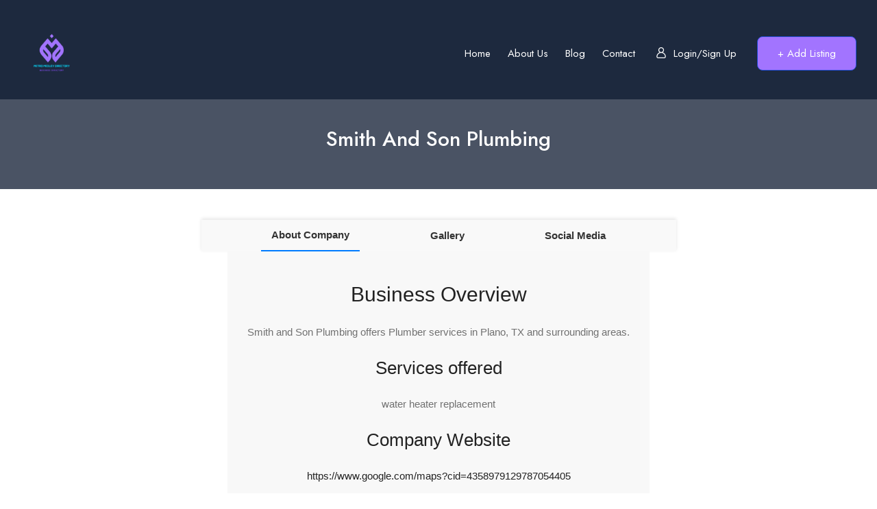

--- FILE ---
content_type: text/html; charset=UTF-8
request_url: https://metromedleydirectory.com/22022024-smith-and-son-plumbing/
body_size: 18641
content:
<!DOCTYPE html>
<html dir="ltr" lang="en-US" prefix="og: https://ogp.me/ns#" class="no-js">
<head>
	<meta charset="UTF-8">
	<meta name="viewport" content="width=device-width, initial-scale=1, maximum-scale=1, user-scalable=0"/>
	<link rel="profile" href="//gmpg.org/xfn/11">
	<title>Smith And Son Plumbing - Metro Medley Directory</title>

		<!-- All in One SEO 4.7.1.1 - aioseo.com -->
		<meta name="description" content="About Company Gallery Social Media Business Overview Smith and Son Plumbing offers Plumber services in Plano, TX and surrounding areas. Services offered water heater replacement Company Website https://www.google.com/maps?cid=4358979129787054405 Company Phone Number (214) 692-2907 Company Email None Address 8105 Rasor Boulevard Suite 69, Plano, TX , 75024 Opening Hours Sunday :Closed Monday :08:00 - 17:00 Tuesday" />
		<meta name="robots" content="max-image-preview:large" />
		<link rel="canonical" href="https://metromedleydirectory.com/22022024-smith-and-son-plumbing/" />
		<meta name="generator" content="All in One SEO (AIOSEO) 4.7.1.1" />
		<meta property="og:locale" content="en_US" />
		<meta property="og:site_name" content="Metro Medley Directory - Local Wisdom, Global Presence: Your Business Source" />
		<meta property="og:type" content="article" />
		<meta property="og:title" content="Smith And Son Plumbing - Metro Medley Directory" />
		<meta property="og:description" content="About Company Gallery Social Media Business Overview Smith and Son Plumbing offers Plumber services in Plano, TX and surrounding areas. Services offered water heater replacement Company Website https://www.google.com/maps?cid=4358979129787054405 Company Phone Number (214) 692-2907 Company Email None Address 8105 Rasor Boulevard Suite 69, Plano, TX , 75024 Opening Hours Sunday :Closed Monday :08:00 - 17:00 Tuesday" />
		<meta property="og:url" content="https://metromedleydirectory.com/22022024-smith-and-son-plumbing/" />
		<meta property="article:published_time" content="2024-02-23T04:12:19+00:00" />
		<meta property="article:modified_time" content="2024-02-23T04:12:19+00:00" />
		<meta name="twitter:card" content="summary_large_image" />
		<meta name="twitter:title" content="Smith And Son Plumbing - Metro Medley Directory" />
		<meta name="twitter:description" content="About Company Gallery Social Media Business Overview Smith and Son Plumbing offers Plumber services in Plano, TX and surrounding areas. Services offered water heater replacement Company Website https://www.google.com/maps?cid=4358979129787054405 Company Phone Number (214) 692-2907 Company Email None Address 8105 Rasor Boulevard Suite 69, Plano, TX , 75024 Opening Hours Sunday :Closed Monday :08:00 - 17:00 Tuesday" />
		<script type="application/ld+json" class="aioseo-schema">
			{"@context":"https:\/\/schema.org","@graph":[{"@type":"BlogPosting","@id":"https:\/\/metromedleydirectory.com\/22022024-smith-and-son-plumbing\/#blogposting","name":"Smith And Son Plumbing - Metro Medley Directory","headline":"Smith And Son Plumbing","author":{"@id":"https:\/\/metromedleydirectory.com\/author\/smithandsonplumbing\/#author"},"publisher":{"@id":"https:\/\/metromedleydirectory.com\/#organization"},"image":{"@type":"ImageObject","url":"https:\/\/lh5.googleusercontent.com\/p\/AF1QipNF4QK9ZoO2sxVNIm_w9mxL7znkunT8EhO9riIB=w408-h488-k-no","@id":"https:\/\/metromedleydirectory.com\/22022024-smith-and-son-plumbing\/#articleImage"},"datePublished":"2024-02-23T04:12:19+00:00","dateModified":"2024-02-23T04:12:19+00:00","inLanguage":"en-US","mainEntityOfPage":{"@id":"https:\/\/metromedleydirectory.com\/22022024-smith-and-son-plumbing\/#webpage"},"isPartOf":{"@id":"https:\/\/metromedleydirectory.com\/22022024-smith-and-son-plumbing\/#webpage"},"articleSection":"Uncategorized"},{"@type":"BreadcrumbList","@id":"https:\/\/metromedleydirectory.com\/22022024-smith-and-son-plumbing\/#breadcrumblist","itemListElement":[{"@type":"ListItem","@id":"https:\/\/metromedleydirectory.com\/#listItem","position":1,"name":"Home","item":"https:\/\/metromedleydirectory.com\/","nextItem":"https:\/\/metromedleydirectory.com\/22022024-smith-and-son-plumbing\/#listItem"},{"@type":"ListItem","@id":"https:\/\/metromedleydirectory.com\/22022024-smith-and-son-plumbing\/#listItem","position":2,"name":"Smith And Son Plumbing","previousItem":"https:\/\/metromedleydirectory.com\/#listItem"}]},{"@type":"Organization","@id":"https:\/\/metromedleydirectory.com\/#organization","name":"Locale Linx","description":"Local Wisdom, Global Presence: Your Business Source","url":"https:\/\/metromedleydirectory.com\/"},{"@type":"Person","@id":"https:\/\/metromedleydirectory.com\/author\/smithandsonplumbing\/#author","url":"https:\/\/metromedleydirectory.com\/author\/smithandsonplumbing\/","name":"SmithAndSonPlumbing","image":{"@type":"ImageObject","@id":"https:\/\/metromedleydirectory.com\/22022024-smith-and-son-plumbing\/#authorImage","url":"https:\/\/secure.gravatar.com\/avatar\/e1dd138c04b63a8fb85b254de64c8b64bc7724ef3e681647ac82ab6a2411b359?s=96&d=mm&r=g","width":96,"height":96,"caption":"SmithAndSonPlumbing"}},{"@type":"WebPage","@id":"https:\/\/metromedleydirectory.com\/22022024-smith-and-son-plumbing\/#webpage","url":"https:\/\/metromedleydirectory.com\/22022024-smith-and-son-plumbing\/","name":"Smith And Son Plumbing - Metro Medley Directory","description":"About Company Gallery Social Media Business Overview Smith and Son Plumbing offers Plumber services in Plano, TX and surrounding areas. Services offered water heater replacement Company Website https:\/\/www.google.com\/maps?cid=4358979129787054405 Company Phone Number (214) 692-2907 Company Email None Address 8105 Rasor Boulevard Suite 69, Plano, TX , 75024 Opening Hours Sunday :Closed Monday :08:00 - 17:00 Tuesday","inLanguage":"en-US","isPartOf":{"@id":"https:\/\/metromedleydirectory.com\/#website"},"breadcrumb":{"@id":"https:\/\/metromedleydirectory.com\/22022024-smith-and-son-plumbing\/#breadcrumblist"},"author":{"@id":"https:\/\/metromedleydirectory.com\/author\/smithandsonplumbing\/#author"},"creator":{"@id":"https:\/\/metromedleydirectory.com\/author\/smithandsonplumbing\/#author"},"datePublished":"2024-02-23T04:12:19+00:00","dateModified":"2024-02-23T04:12:19+00:00"},{"@type":"WebSite","@id":"https:\/\/metromedleydirectory.com\/#website","url":"https:\/\/metromedleydirectory.com\/","name":"Locale Linx","description":"Local Wisdom, Global Presence: Your Business Source","inLanguage":"en-US","publisher":{"@id":"https:\/\/metromedleydirectory.com\/#organization"}}]}
		</script>
		<!-- All in One SEO -->

<meta property="og:title" content="Smith And Son Plumbing" /><link rel='dns-prefetch' href='//cdnjs.cloudflare.com' />
<link rel='dns-prefetch' href='//fonts.googleapis.com' />
<link rel="alternate" type="application/rss+xml" title="Metro Medley Directory &raquo; Feed" href="https://metromedleydirectory.com/feed/" />
<link rel="alternate" type="application/rss+xml" title="Metro Medley Directory &raquo; Comments Feed" href="https://metromedleydirectory.com/comments/feed/" />
<link rel="alternate" type="application/rss+xml" title="Metro Medley Directory &raquo; Smith And Son Plumbing Comments Feed" href="https://metromedleydirectory.com/22022024-smith-and-son-plumbing/feed/" />
<link rel="alternate" title="oEmbed (JSON)" type="application/json+oembed" href="https://metromedleydirectory.com/wp-json/oembed/1.0/embed?url=https%3A%2F%2Fmetromedleydirectory.com%2F22022024-smith-and-son-plumbing%2F" />
<link rel="alternate" title="oEmbed (XML)" type="text/xml+oembed" href="https://metromedleydirectory.com/wp-json/oembed/1.0/embed?url=https%3A%2F%2Fmetromedleydirectory.com%2F22022024-smith-and-son-plumbing%2F&#038;format=xml" />
		<!-- This site uses the Google Analytics by MonsterInsights plugin v9.11.1 - Using Analytics tracking - https://www.monsterinsights.com/ -->
		<!-- Note: MonsterInsights is not currently configured on this site. The site owner needs to authenticate with Google Analytics in the MonsterInsights settings panel. -->
					<!-- No tracking code set -->
				<!-- / Google Analytics by MonsterInsights -->
		<style id='wp-img-auto-sizes-contain-inline-css' type='text/css'>
img:is([sizes=auto i],[sizes^="auto," i]){contain-intrinsic-size:3000px 1500px}
/*# sourceURL=wp-img-auto-sizes-contain-inline-css */
</style>
<style id='wp-emoji-styles-inline-css' type='text/css'>

	img.wp-smiley, img.emoji {
		display: inline !important;
		border: none !important;
		box-shadow: none !important;
		height: 1em !important;
		width: 1em !important;
		margin: 0 0.07em !important;
		vertical-align: -0.1em !important;
		background: none !important;
		padding: 0 !important;
	}
/*# sourceURL=wp-emoji-styles-inline-css */
</style>
<link rel='stylesheet' id='wp-block-library-css' href='https://metromedleydirectory.com/wp-includes/css/dist/block-library/style.min.css?ver=6.9' type='text/css' media='all' />
<style id='global-styles-inline-css' type='text/css'>
:root{--wp--preset--aspect-ratio--square: 1;--wp--preset--aspect-ratio--4-3: 4/3;--wp--preset--aspect-ratio--3-4: 3/4;--wp--preset--aspect-ratio--3-2: 3/2;--wp--preset--aspect-ratio--2-3: 2/3;--wp--preset--aspect-ratio--16-9: 16/9;--wp--preset--aspect-ratio--9-16: 9/16;--wp--preset--color--black: #000000;--wp--preset--color--cyan-bluish-gray: #abb8c3;--wp--preset--color--white: #ffffff;--wp--preset--color--pale-pink: #f78da7;--wp--preset--color--vivid-red: #cf2e2e;--wp--preset--color--luminous-vivid-orange: #ff6900;--wp--preset--color--luminous-vivid-amber: #fcb900;--wp--preset--color--light-green-cyan: #7bdcb5;--wp--preset--color--vivid-green-cyan: #00d084;--wp--preset--color--pale-cyan-blue: #8ed1fc;--wp--preset--color--vivid-cyan-blue: #0693e3;--wp--preset--color--vivid-purple: #9b51e0;--wp--preset--gradient--vivid-cyan-blue-to-vivid-purple: linear-gradient(135deg,rgb(6,147,227) 0%,rgb(155,81,224) 100%);--wp--preset--gradient--light-green-cyan-to-vivid-green-cyan: linear-gradient(135deg,rgb(122,220,180) 0%,rgb(0,208,130) 100%);--wp--preset--gradient--luminous-vivid-amber-to-luminous-vivid-orange: linear-gradient(135deg,rgb(252,185,0) 0%,rgb(255,105,0) 100%);--wp--preset--gradient--luminous-vivid-orange-to-vivid-red: linear-gradient(135deg,rgb(255,105,0) 0%,rgb(207,46,46) 100%);--wp--preset--gradient--very-light-gray-to-cyan-bluish-gray: linear-gradient(135deg,rgb(238,238,238) 0%,rgb(169,184,195) 100%);--wp--preset--gradient--cool-to-warm-spectrum: linear-gradient(135deg,rgb(74,234,220) 0%,rgb(151,120,209) 20%,rgb(207,42,186) 40%,rgb(238,44,130) 60%,rgb(251,105,98) 80%,rgb(254,248,76) 100%);--wp--preset--gradient--blush-light-purple: linear-gradient(135deg,rgb(255,206,236) 0%,rgb(152,150,240) 100%);--wp--preset--gradient--blush-bordeaux: linear-gradient(135deg,rgb(254,205,165) 0%,rgb(254,45,45) 50%,rgb(107,0,62) 100%);--wp--preset--gradient--luminous-dusk: linear-gradient(135deg,rgb(255,203,112) 0%,rgb(199,81,192) 50%,rgb(65,88,208) 100%);--wp--preset--gradient--pale-ocean: linear-gradient(135deg,rgb(255,245,203) 0%,rgb(182,227,212) 50%,rgb(51,167,181) 100%);--wp--preset--gradient--electric-grass: linear-gradient(135deg,rgb(202,248,128) 0%,rgb(113,206,126) 100%);--wp--preset--gradient--midnight: linear-gradient(135deg,rgb(2,3,129) 0%,rgb(40,116,252) 100%);--wp--preset--font-size--small: 13px;--wp--preset--font-size--medium: 20px;--wp--preset--font-size--large: 36px;--wp--preset--font-size--x-large: 42px;--wp--preset--spacing--20: 0.44rem;--wp--preset--spacing--30: 0.67rem;--wp--preset--spacing--40: 1rem;--wp--preset--spacing--50: 1.5rem;--wp--preset--spacing--60: 2.25rem;--wp--preset--spacing--70: 3.38rem;--wp--preset--spacing--80: 5.06rem;--wp--preset--shadow--natural: 6px 6px 9px rgba(0, 0, 0, 0.2);--wp--preset--shadow--deep: 12px 12px 50px rgba(0, 0, 0, 0.4);--wp--preset--shadow--sharp: 6px 6px 0px rgba(0, 0, 0, 0.2);--wp--preset--shadow--outlined: 6px 6px 0px -3px rgb(255, 255, 255), 6px 6px rgb(0, 0, 0);--wp--preset--shadow--crisp: 6px 6px 0px rgb(0, 0, 0);}:where(.is-layout-flex){gap: 0.5em;}:where(.is-layout-grid){gap: 0.5em;}body .is-layout-flex{display: flex;}.is-layout-flex{flex-wrap: wrap;align-items: center;}.is-layout-flex > :is(*, div){margin: 0;}body .is-layout-grid{display: grid;}.is-layout-grid > :is(*, div){margin: 0;}:where(.wp-block-columns.is-layout-flex){gap: 2em;}:where(.wp-block-columns.is-layout-grid){gap: 2em;}:where(.wp-block-post-template.is-layout-flex){gap: 1.25em;}:where(.wp-block-post-template.is-layout-grid){gap: 1.25em;}.has-black-color{color: var(--wp--preset--color--black) !important;}.has-cyan-bluish-gray-color{color: var(--wp--preset--color--cyan-bluish-gray) !important;}.has-white-color{color: var(--wp--preset--color--white) !important;}.has-pale-pink-color{color: var(--wp--preset--color--pale-pink) !important;}.has-vivid-red-color{color: var(--wp--preset--color--vivid-red) !important;}.has-luminous-vivid-orange-color{color: var(--wp--preset--color--luminous-vivid-orange) !important;}.has-luminous-vivid-amber-color{color: var(--wp--preset--color--luminous-vivid-amber) !important;}.has-light-green-cyan-color{color: var(--wp--preset--color--light-green-cyan) !important;}.has-vivid-green-cyan-color{color: var(--wp--preset--color--vivid-green-cyan) !important;}.has-pale-cyan-blue-color{color: var(--wp--preset--color--pale-cyan-blue) !important;}.has-vivid-cyan-blue-color{color: var(--wp--preset--color--vivid-cyan-blue) !important;}.has-vivid-purple-color{color: var(--wp--preset--color--vivid-purple) !important;}.has-black-background-color{background-color: var(--wp--preset--color--black) !important;}.has-cyan-bluish-gray-background-color{background-color: var(--wp--preset--color--cyan-bluish-gray) !important;}.has-white-background-color{background-color: var(--wp--preset--color--white) !important;}.has-pale-pink-background-color{background-color: var(--wp--preset--color--pale-pink) !important;}.has-vivid-red-background-color{background-color: var(--wp--preset--color--vivid-red) !important;}.has-luminous-vivid-orange-background-color{background-color: var(--wp--preset--color--luminous-vivid-orange) !important;}.has-luminous-vivid-amber-background-color{background-color: var(--wp--preset--color--luminous-vivid-amber) !important;}.has-light-green-cyan-background-color{background-color: var(--wp--preset--color--light-green-cyan) !important;}.has-vivid-green-cyan-background-color{background-color: var(--wp--preset--color--vivid-green-cyan) !important;}.has-pale-cyan-blue-background-color{background-color: var(--wp--preset--color--pale-cyan-blue) !important;}.has-vivid-cyan-blue-background-color{background-color: var(--wp--preset--color--vivid-cyan-blue) !important;}.has-vivid-purple-background-color{background-color: var(--wp--preset--color--vivid-purple) !important;}.has-black-border-color{border-color: var(--wp--preset--color--black) !important;}.has-cyan-bluish-gray-border-color{border-color: var(--wp--preset--color--cyan-bluish-gray) !important;}.has-white-border-color{border-color: var(--wp--preset--color--white) !important;}.has-pale-pink-border-color{border-color: var(--wp--preset--color--pale-pink) !important;}.has-vivid-red-border-color{border-color: var(--wp--preset--color--vivid-red) !important;}.has-luminous-vivid-orange-border-color{border-color: var(--wp--preset--color--luminous-vivid-orange) !important;}.has-luminous-vivid-amber-border-color{border-color: var(--wp--preset--color--luminous-vivid-amber) !important;}.has-light-green-cyan-border-color{border-color: var(--wp--preset--color--light-green-cyan) !important;}.has-vivid-green-cyan-border-color{border-color: var(--wp--preset--color--vivid-green-cyan) !important;}.has-pale-cyan-blue-border-color{border-color: var(--wp--preset--color--pale-cyan-blue) !important;}.has-vivid-cyan-blue-border-color{border-color: var(--wp--preset--color--vivid-cyan-blue) !important;}.has-vivid-purple-border-color{border-color: var(--wp--preset--color--vivid-purple) !important;}.has-vivid-cyan-blue-to-vivid-purple-gradient-background{background: var(--wp--preset--gradient--vivid-cyan-blue-to-vivid-purple) !important;}.has-light-green-cyan-to-vivid-green-cyan-gradient-background{background: var(--wp--preset--gradient--light-green-cyan-to-vivid-green-cyan) !important;}.has-luminous-vivid-amber-to-luminous-vivid-orange-gradient-background{background: var(--wp--preset--gradient--luminous-vivid-amber-to-luminous-vivid-orange) !important;}.has-luminous-vivid-orange-to-vivid-red-gradient-background{background: var(--wp--preset--gradient--luminous-vivid-orange-to-vivid-red) !important;}.has-very-light-gray-to-cyan-bluish-gray-gradient-background{background: var(--wp--preset--gradient--very-light-gray-to-cyan-bluish-gray) !important;}.has-cool-to-warm-spectrum-gradient-background{background: var(--wp--preset--gradient--cool-to-warm-spectrum) !important;}.has-blush-light-purple-gradient-background{background: var(--wp--preset--gradient--blush-light-purple) !important;}.has-blush-bordeaux-gradient-background{background: var(--wp--preset--gradient--blush-bordeaux) !important;}.has-luminous-dusk-gradient-background{background: var(--wp--preset--gradient--luminous-dusk) !important;}.has-pale-ocean-gradient-background{background: var(--wp--preset--gradient--pale-ocean) !important;}.has-electric-grass-gradient-background{background: var(--wp--preset--gradient--electric-grass) !important;}.has-midnight-gradient-background{background: var(--wp--preset--gradient--midnight) !important;}.has-small-font-size{font-size: var(--wp--preset--font-size--small) !important;}.has-medium-font-size{font-size: var(--wp--preset--font-size--medium) !important;}.has-large-font-size{font-size: var(--wp--preset--font-size--large) !important;}.has-x-large-font-size{font-size: var(--wp--preset--font-size--x-large) !important;}
/*# sourceURL=global-styles-inline-css */
</style>

<style id='classic-theme-styles-inline-css' type='text/css'>
/*! This file is auto-generated */
.wp-block-button__link{color:#fff;background-color:#32373c;border-radius:9999px;box-shadow:none;text-decoration:none;padding:calc(.667em + 2px) calc(1.333em + 2px);font-size:1.125em}.wp-block-file__button{background:#32373c;color:#fff;text-decoration:none}
/*# sourceURL=/wp-includes/css/classic-themes.min.css */
</style>
<link rel='stylesheet' id='font-awesome-css' href='https://cdnjs.cloudflare.com/ajax/libs/font-awesome/5.10.0-10/css/all.min.css?ver=6.9' type='text/css' media='all' />
<link rel='stylesheet' id='listing-style-css-css' href='https://metromedleydirectory.com/wp-content/plugins/Listing%20HTML-2%20Style%20CSS/listing-style.css?ver=6.9' type='text/css' media='all' />
<link rel='stylesheet' id='contact-form-7-css' href='https://metromedleydirectory.com/wp-content/plugins/contact-form-7/includes/css/styles.css?ver=5.9.8' type='text/css' media='all' />
<link rel='stylesheet' id='magnific-css' href='https://metromedleydirectory.com/wp-content/plugins/wp-listings-directory/assets/js/magnific/magnific-popup.css?ver=1.1.0' type='text/css' media='all' />
<link rel='stylesheet' id='perfect-scrollbar-jquery-css' href='https://metromedleydirectory.com/wp-content/plugins/wp-private-message/assets/css/perfect-scrollbar.css?ver=6.9' type='text/css' media='all' />
<link rel='stylesheet' id='leaflet-css' href='https://metromedleydirectory.com/wp-content/plugins/wp-listings-directory/assets/js/leaflet/leaflet.css?ver=1.5.1' type='text/css' media='all' />
<link rel='stylesheet' id='guido-theme-fonts-css' href='https://fonts.googleapis.com/css?family=Jost:400,500,600,700,800,900,400,500,600,700,800,900&#038;subset=latin%2Clatin-ext%2Clatin%2Clatin-ext' type='text/css' media='all' />
<link rel='stylesheet' id='all-awesome-css' href='https://metromedleydirectory.com/wp-content/themes/guido/css/all-awesome.css?ver=5.11.2' type='text/css' media='all' />
<link rel='stylesheet' id='flaticon-css' href='https://metromedleydirectory.com/wp-content/themes/guido/css/flaticon.css?ver=1.0.0' type='text/css' media='all' />
<link rel='stylesheet' id='themify-icons-css' href='https://metromedleydirectory.com/wp-content/themes/guido/css/themify-icons.css?ver=1.0.0' type='text/css' media='all' />
<link rel='stylesheet' id='animate-css' href='https://metromedleydirectory.com/wp-content/themes/guido/css/animate.css?ver=3.6.0' type='text/css' media='all' />
<link rel='stylesheet' id='bootstrap-css' href='https://metromedleydirectory.com/wp-content/themes/guido/css/bootstrap.css?ver=5.0.2' type='text/css' media='all' />
<link rel='stylesheet' id='slick-css' href='https://metromedleydirectory.com/wp-content/themes/guido/css/slick.css?ver=1.8.0' type='text/css' media='all' />
<link rel='stylesheet' id='magnific-popup-css' href='https://metromedleydirectory.com/wp-content/themes/guido/css/magnific-popup.css?ver=1.1.0' type='text/css' media='all' />
<link rel='stylesheet' id='perfect-scrollbar-css' href='https://metromedleydirectory.com/wp-content/themes/guido/css/perfect-scrollbar.css?ver=0.6.12' type='text/css' media='all' />
<link rel='stylesheet' id='sliding-menu-css' href='https://metromedleydirectory.com/wp-content/themes/guido/css/sliding-menu.min.css?ver=0.3.0' type='text/css' media='all' />
<link rel='stylesheet' id='guido-template-css' href='https://metromedleydirectory.com/wp-content/themes/guido/css/template.css?ver=1.0' type='text/css' media='all' />
<style id='guido-template-inline-css' type='text/css'>
:root {--guido-theme-color: #234DD4;--guido-second-color: #F5C34B;--guido-text-color: #717171;--guido-link-color: #222222;--guido-link_hover_color: #234DD4;--guido-heading-color: #222222;--guido-theme-hover-color: #1c3da8;--guido-second-hover-color: #0A2357;--guido-main-font: 'Jost';--guido-main-font-size: 15px;--guido-main-font-weight: 400;--guido-heading-font: 'Jost';--guido-heading-font-weight: 500;--guido-theme-color-005: rgba(35, 77, 212, 0.05);			  --guido-theme-color-007: rgba(35, 77, 212, 0.07);			  --guido-theme-color-010: rgba(35, 77, 212, 0.1);			  --guido-theme-color-015: rgba(35, 77, 212, 0.15);			  --guido-theme-color-020: rgba(35, 77, 212, 0.2);			  --guido-second-color-050: rgba(245, 195, 75, 0.5);			}
/*# sourceURL=guido-template-inline-css */
</style>
<link rel='stylesheet' id='guido-style-css' href='https://metromedleydirectory.com/wp-content/themes/guido/style.css?ver=1.0' type='text/css' media='all' />
<script type="text/javascript" src="https://metromedleydirectory.com/wp-includes/js/jquery/jquery.min.js?ver=3.7.1" id="jquery-core-js"></script>
<script type="text/javascript" src="https://metromedleydirectory.com/wp-includes/js/jquery/jquery-migrate.min.js?ver=3.4.1" id="jquery-migrate-js"></script>
<script type="text/javascript" src="https://metromedleydirectory.com/wp-content/plugins/wp-listings-directory/assets/js/chart.min.js?ver=1.0" id="chart-js"></script>
<link rel="https://api.w.org/" href="https://metromedleydirectory.com/wp-json/" /><link rel="alternate" title="JSON" type="application/json" href="https://metromedleydirectory.com/wp-json/wp/v2/posts/2361" /><link rel="EditURI" type="application/rsd+xml" title="RSD" href="https://metromedleydirectory.com/xmlrpc.php?rsd" />
<meta name="generator" content="WordPress 6.9" />
<link rel='shortlink' href='https://metromedleydirectory.com/?p=2361' />
<link rel="pingback" href="https://metromedleydirectory.com/xmlrpc.php"><meta name="generator" content="Elementor 3.24.4; features: e_font_icon_svg, additional_custom_breakpoints; settings: css_print_method-external, google_font-enabled, font_display-swap">
			<style>
				.e-con.e-parent:nth-of-type(n+4):not(.e-lazyloaded):not(.e-no-lazyload),
				.e-con.e-parent:nth-of-type(n+4):not(.e-lazyloaded):not(.e-no-lazyload) * {
					background-image: none !important;
				}
				@media screen and (max-height: 1024px) {
					.e-con.e-parent:nth-of-type(n+3):not(.e-lazyloaded):not(.e-no-lazyload),
					.e-con.e-parent:nth-of-type(n+3):not(.e-lazyloaded):not(.e-no-lazyload) * {
						background-image: none !important;
					}
				}
				@media screen and (max-height: 640px) {
					.e-con.e-parent:nth-of-type(n+2):not(.e-lazyloaded):not(.e-no-lazyload),
					.e-con.e-parent:nth-of-type(n+2):not(.e-lazyloaded):not(.e-no-lazyload) * {
						background-image: none !important;
					}
				}
			</style>
			<link rel="icon" href="https://metromedleydirectory.com/wp-content/uploads/2024/03/Metro-Medley-Directory-2-150x150.png" sizes="32x32" />
<link rel="icon" href="https://metromedleydirectory.com/wp-content/uploads/2024/03/Metro-Medley-Directory-2-300x300.png" sizes="192x192" />
<link rel="apple-touch-icon" href="https://metromedleydirectory.com/wp-content/uploads/2024/03/Metro-Medley-Directory-2-300x300.png" />
<meta name="msapplication-TileImage" content="https://metromedleydirectory.com/wp-content/uploads/2024/03/Metro-Medley-Directory-2-300x300.png" />
		<style type="text/css" id="wp-custom-css">
			.list-categories, .navigation, .comments-area,.top-detail-info{
	display: none;
}




		</style>
		<style id="wpforms-css-vars-root">
				:root {
					--wpforms-field-border-radius: 3px;
--wpforms-field-background-color: #ffffff;
--wpforms-field-border-color: rgba( 0, 0, 0, 0.25 );
--wpforms-field-text-color: rgba( 0, 0, 0, 0.7 );
--wpforms-label-color: rgba( 0, 0, 0, 0.85 );
--wpforms-label-sublabel-color: rgba( 0, 0, 0, 0.55 );
--wpforms-label-error-color: #d63637;
--wpforms-button-border-radius: 3px;
--wpforms-button-background-color: #066aab;
--wpforms-button-text-color: #ffffff;
--wpforms-page-break-color: #066aab;
--wpforms-field-size-input-height: 43px;
--wpforms-field-size-input-spacing: 15px;
--wpforms-field-size-font-size: 16px;
--wpforms-field-size-line-height: 19px;
--wpforms-field-size-padding-h: 14px;
--wpforms-field-size-checkbox-size: 16px;
--wpforms-field-size-sublabel-spacing: 5px;
--wpforms-field-size-icon-size: 1;
--wpforms-label-size-font-size: 16px;
--wpforms-label-size-line-height: 19px;
--wpforms-label-size-sublabel-font-size: 14px;
--wpforms-label-size-sublabel-line-height: 17px;
--wpforms-button-size-font-size: 17px;
--wpforms-button-size-height: 41px;
--wpforms-button-size-padding-h: 15px;
--wpforms-button-size-margin-top: 10px;

				}
			</style><link rel='stylesheet' id='elementor-frontend-css' href='https://metromedleydirectory.com/wp-content/plugins/elementor/assets/css/frontend.min.css?ver=3.24.4' type='text/css' media='all' />
<link rel='stylesheet' id='elementor-post-133-css' href='https://metromedleydirectory.com/wp-content/uploads/elementor/css/post-133.css?ver=1709976591' type='text/css' media='all' />
<link rel='stylesheet' id='wpld-select2-css' href='https://metromedleydirectory.com/wp-content/plugins/wp-listings-directory/assets/js/select2/select2.min.css?ver=4.0.5' type='text/css' media='all' />
<link rel='stylesheet' id='elementor-post-86-css' href='https://metromedleydirectory.com/wp-content/uploads/elementor/css/post-86.css?ver=1709976533' type='text/css' media='all' />
<link rel='stylesheet' id='widget-heading-css' href='https://metromedleydirectory.com/wp-content/plugins/elementor/assets/css/widget-heading.min.css?ver=3.24.4' type='text/css' media='all' />
<link rel='stylesheet' id='widget-spacer-css' href='https://metromedleydirectory.com/wp-content/plugins/elementor/assets/css/widget-spacer.min.css?ver=3.24.4' type='text/css' media='all' />
<link rel='stylesheet' id='widget-text-editor-css' href='https://metromedleydirectory.com/wp-content/plugins/elementor/assets/css/widget-text-editor.min.css?ver=3.24.4' type='text/css' media='all' />
<link rel='stylesheet' id='swiper-css' href='https://metromedleydirectory.com/wp-content/plugins/elementor/assets/lib/swiper/v8/css/swiper.min.css?ver=8.4.5' type='text/css' media='all' />
<link rel='stylesheet' id='e-swiper-css' href='https://metromedleydirectory.com/wp-content/plugins/elementor/assets/css/conditionals/e-swiper.min.css?ver=3.24.4' type='text/css' media='all' />
<link rel='stylesheet' id='elementor-post-6-css' href='https://metromedleydirectory.com/wp-content/uploads/elementor/css/post-6.css?ver=1709976533' type='text/css' media='all' />
<link rel='stylesheet' id='google-fonts-1-css' href='https://fonts.googleapis.com/css?family=Roboto%3A100%2C100italic%2C200%2C200italic%2C300%2C300italic%2C400%2C400italic%2C500%2C500italic%2C600%2C600italic%2C700%2C700italic%2C800%2C800italic%2C900%2C900italic%7CRoboto+Slab%3A100%2C100italic%2C200%2C200italic%2C300%2C300italic%2C400%2C400italic%2C500%2C500italic%2C600%2C600italic%2C700%2C700italic%2C800%2C800italic%2C900%2C900italic&#038;display=swap&#038;ver=6.9' type='text/css' media='all' />
</head>
<body class="wp-singular post-template-default single single-post postid-2361 single-format-standard wp-custom-logo wp-embed-responsive wp-theme-guido apus-body-loading body-footer-mobile elementor-default elementor-kit-6">
	<div class="apus-page-loading">
        <div class="apus-loader-inner" style="background-image: url('https://www.demoapus-wp1.com/guido/wp-content/uploads/2022/03/preloader.gif');"></div>
    </div>

<div id="wrapper-container" class="wrapper-container">
    
	<div id="apus-mobile-menu" class="apus-offcanvas d-block d-lg-none"> 
    <div class="apus-offcanvas-body flex-column d-flex">
            <div class="header-offcanvas">
                <div class="container">
                    <div class="d-flex align-items-center">
                                                                            <div class="logo">
                                <a href="https://metromedleydirectory.com/" >
                                    <img src="https://metromedleydirectory.com/wp-content/uploads/2024/03/Metro-Medley-Directory-2.png" alt="Metro Medley Directory">
                                </a>
                            </div>
                                                <div class="ms-auto">
                            <a class="btn-toggle-canvas" data-toggle="offcanvas">
                                <i class="ti-close"></i>
                            </a>
                        </div>
                    </div>

                </div>
            </div>

            <div class="offcanvas-content">
                <div class="middle-offcanvas">

                    <nav id="menu-main-menu-navbar" class="navbar navbar-offcanvas" role="navigation">
                        <div id="mobile-menu-container" class="menu-mobile-primary-menu-container"><ul id="menu-mobile-primary-menu" class=""><li id="menu-item-1464" class="has-submenu menu-item-1464"><a href="#">Home</a>
<ul class="sub-menu">
	<li id="menu-item-1465" class="menu-item-1465"><a href="https://metromedleydirectory.com/">Home 1</a></li>
	<li id="menu-item-1466" class="menu-item-1466"><a href="https://metromedleydirectory.com/home-2/">Home 2</a></li>
	<li id="menu-item-1467" class="menu-item-1467"><a href="https://metromedleydirectory.com/home-3/">Home 3</a></li>
</ul>
</li>
<li id="menu-item-1468" class="has-submenu menu-item-1468"><a href="#">Listing</a>
<ul class="sub-menu">
	<li id="menu-item-1469" class="has-submenu menu-item-1469"><a href="#">Listing &#8211; Map</a>
	<ul class="sub-menu">
		<li id="menu-item-1470" class="menu-item-1470"><a href="https://www.demoapus-wp1.com/guido/listing-list-half-map/">List Half Map</a></li>
		<li id="menu-item-1471" class="menu-item-1471"><a href="https://www.demoapus-wp1.com/guido/listing-grid-half-map/">Grid Half Map</a></li>
		<li id="menu-item-1472" class="menu-item-1472"><a href="https://www.demoapus-wp1.com/guido/listing-grid-half-map/">Top Map</a></li>
	</ul>
</li>
	<li id="menu-item-1473" class="has-submenu menu-item-1473"><a href="#">Listing &#8211; Grid</a>
	<ul class="sub-menu">
		<li id="menu-item-1474" class="menu-item-1474"><a href="https://www.demoapus-wp1.com/guido/listing-grid-sidebar/">With Sidebar</a></li>
		<li id="menu-item-1475" class="menu-item-1475"><a href="https://www.demoapus-wp1.com/guido/listing-top-filter/">Top Filter</a></li>
		<li id="menu-item-1476" class="menu-item-1476"><a href="https://www.demoapus-wp1.com/guido/listing-top-filter-2/">Top Filter 2</a></li>
		<li id="menu-item-1477" class="menu-item-1477"><a href="https://www.demoapus-wp1.com/guido/listing-top-map/">Top Map</a></li>
		<li id="menu-item-1478" class="menu-item-1478"><a href="https://www.demoapus-wp1.com/guido/listing-grid-half-map/">Hal Map</a></li>
	</ul>
</li>
	<li id="menu-item-1479" class="has-submenu menu-item-1479"><a href="#">Listing &#8211; List</a>
	<ul class="sub-menu">
		<li id="menu-item-1480" class="menu-item-1480"><a href="https://www.demoapus-wp1.com/guido/listing-list-sidebar/">With Sidebar</a></li>
		<li id="menu-item-1481" class="menu-item-1481"><a href="https://www.demoapus-wp1.com/guido/listing-list-half-map/">Half Map</a></li>
	</ul>
</li>
	<li id="menu-item-1482" class="has-submenu menu-item-1482"><a href="#">Detail &#8211; Listing</a>
	<ul class="sub-menu">
		<li id="menu-item-1483" class="menu-item-1483"><a href="https://www.demoapus-wp1.com/guido/listing/explore-mountain-park/">Detail &#8211; V1</a></li>
		<li id="menu-item-1484" class="menu-item-1484"><a href="https://www.demoapus-wp1.com/guido/listing/the-palma-hotel/">Detail &#8211; V2</a></li>
		<li id="menu-item-1485" class="menu-item-1485"><a href="https://www.demoapus-wp1.com/guido/listing/yoga-meditation-and-spa/">Detail &#8211; V3</a></li>
	</ul>
</li>
</ul>
</li>
<li id="menu-item-1486" class="menu-item-1486"><a href="https://metromedleydirectory.com/blog/">Blog</a></li>
<li id="menu-item-1489" class="menu-item-1489"><a href="https://metromedleydirectory.com/shop-2/">Shop</a></li>
<li id="menu-item-1487" class="menu-item-1487"><a href="https://metromedleydirectory.com/about-us/">About us</a></li>
<li id="menu-item-1488" class="menu-item-1488"><a href="https://metromedleydirectory.com/contact-us/">Contact us</a></li>
</ul></div>                    </nav>
                </div>
            </div>

            <div class="header-offcanvas-bottom">
                                    <div class="submit-job">
                        <a class="btn btn-theme w-100" href="https://metromedleydirectory.com/submission/">+ Add Listing</a>
                    </div>
                            </div>
    </div>
</div>
<div class="over-dark"></div>	<div id="apus-header-mobile" class="header-mobile d-block d-lg-none clearfix">   
    <div class="container">
            <div class="row d-flex align-items-center">
                <div class="col-5">
                                                                <div class="logo">
                            <a href="https://metromedleydirectory.com/">
                                <img src="https://metromedleydirectory.com/wp-content/uploads/2024/03/Metro-Medley-Directory-2.png" alt="Metro Medley Directory">
                            </a>
                        </div>
                                    </div>
                <div class="col-7 d-flex align-items-center justify-content-end">

                                                            <div class="top-wrapper-menu pull-right">
                                        <a class="drop-dow btn-menu-account" href="https://metromedleydirectory.com/login/">
                                            <i class="flaticon-avatar"></i>
                                        </a>
                                    </div>
                            
                                                    <a href="#navbar-offcanvas" class="btn-showmenu">
                                <i class="mobile-menu-icon"></i>
                            </a>
                                        </div>
            </div>
    </div>
</div>
	<div id="apus-header" class="apus-header no_keep_header d-none d-lg-block header-1-133">		<div data-elementor-type="wp-post" data-elementor-id="133" class="elementor elementor-133">
						<section class="elementor-section elementor-top-section elementor-element elementor-element-4e6dbd5 elementor-section-full_width elementor-section-content-middle elementor-section-stretched elementor-section-height-default elementor-section-height-default" data-id="4e6dbd5" data-element_type="section" data-settings="{&quot;stretch_section&quot;:&quot;section-stretched&quot;,&quot;background_background&quot;:&quot;classic&quot;}">
						<div class="elementor-container elementor-column-gap-extended">
					<div class="elementor-column elementor-col-50 elementor-top-column elementor-element elementor-element-50bad4e" data-id="50bad4e" data-element_type="column">
			<div class="elementor-widget-wrap elementor-element-populated">
						<div class="elementor-element elementor-element-a851db6 elementor-widget elementor-widget-apus_element_logo" data-id="a851db6" data-element_type="widget" data-widget_type="apus_element_logo.default">
				<div class="elementor-widget-container">
			        <div class="logo ">
                        <a href="https://metromedleydirectory.com/" >
                <span class="logo-main">
                    <img width="150" height="150" src="https://metromedleydirectory.com/wp-content/uploads/2024/03/Metro-Medley-Directory-2-150x150.png" class="attachment-thumbnail size-thumbnail wp-image-2369" alt="" decoding="async" srcset="https://metromedleydirectory.com/wp-content/uploads/2024/03/Metro-Medley-Directory-2-150x150.png 150w, https://metromedleydirectory.com/wp-content/uploads/2024/03/Metro-Medley-Directory-2-300x300.png 300w, https://metromedleydirectory.com/wp-content/uploads/2024/03/Metro-Medley-Directory-2.png 500w" sizes="(max-width: 150px) 100vw, 150px" />                </span>
            </a>
        </div>
        		</div>
				</div>
					</div>
		</div>
				<div class="elementor-column elementor-col-50 elementor-top-column elementor-element elementor-element-788a888" data-id="788a888" data-element_type="column">
			<div class="elementor-widget-wrap elementor-element-populated">
						<div class="elementor-element elementor-element-5096cfb elementor-widget__width-auto elementor-widget elementor-widget-apus_element_primary_menu" data-id="5096cfb" data-element_type="widget" data-widget_type="apus_element_primary_menu.default">
				<div class="elementor-widget-container">
			            <div class="main-menu  ">
                <nav data-duration="400" class="apus-megamenu animate navbar navbar-expand-lg" role="navigation">
                <div class="collapse navbar-collapse no-padding"><ul id="primary-menu" class="nav navbar-nav megamenu effect1"><li id="menu-item-150" class="menu-item-150 aligned-left"><a href="https://metromedleydirectory.com/">Home</a></li>
<li id="menu-item-144" class="menu-item-144 aligned-left"><a href="https://metromedleydirectory.com/about-us/">About us</a></li>
<li id="menu-item-147" class="menu-item-147 aligned-left"><a href="https://metromedleydirectory.com/blog/">Blog</a></li>
<li id="menu-item-143" class="menu-item-143 aligned-left"><a href="https://metromedleydirectory.com/contact-us/">Contact</a></li>
</ul></div>                </nav>
            </div>
            		</div>
				</div>
				<div class="elementor-element elementor-element-11506cb elementor-widget__width-auto elementor-widget elementor-widget-apus_element_user_info" data-id="11506cb" data-element_type="widget" data-widget_type="apus_element_user_info.default">
				<div class="elementor-widget-container">
			
            <div class="top-wrapper-menu ">
                
                    <a class="btn-login btn-login-register-popup-btn" href="#apus_login_register_form" title="Login/Sign Up">
                        <i class="flaticon-avatar"></i>Login/Sign Up                    </a>

                    <div id="apus_login_register_form" class="apus_login_register_form mfp-hide" data-effect="fadeIn">
                        <div class="form-login-register-inner">
                            <div class="top-login d-flex align-items-center">
                                <ul class="nav nav-tabs">
                                    <li><a class="active" data-bs-toggle="tab" href="#apus_login_forgot_form">Sign In</a></li>
                                    <li><a data-bs-toggle="tab" href="#apus_register_form">Register</a></li>
                                </ul>
                                <a href="javascript:void(0);" class="close-magnific-popup ms-auto"><i class="ti-close"></i></a>
                            </div>
                            <div class="tab-content">
                                <div id="apus_login_forgot_form" class="tab-pane fade show active">
                                    <div class="login-form-wrapper">
	
	<div id="login-form-wrapper-BlrqS" class="form-container form-login-register-inner ">
				<form class="login-form form-theme" action="https://metromedleydirectory.com/" method="post">
			<div class="form-group">
				<input autocomplete="off" type="text" name="username" placeholder="Username / Email" class="form-control" id="username_or_email">
			</div>
			<div class="form-group">
				<input name="password" type="password" class="password required form-control" placeholder="Password" id="login_password">
			</div>
			<div class="row form-group">
				<div class="col-sm-6">
					<label for="user-remember-field">
						<input type="checkbox" name="remember" id="user-remember-field" value="true"> Keep me signed in					</label>
				</div>
				<div class="col-sm-6 forgot-password-text">
					<a href="#forgot-password-form-wrapper-BlrqS" class="back-link" title="Forgot Password">Lost Your Password?</a>
				</div>
			</div>
			<div class="form-group mb-30">
				<input type="submit" class="btn btn-theme w-100" name="submit" value="Sign in"/>
			</div>
			<input type="hidden" id="security_login" name="security_login" value="c8f84354ce" /><input type="hidden" name="_wp_http_referer" value="/22022024-smith-and-son-plumbing/" />			<div class="wrapper-social-login"><div class="inner-social">    	<div class="facebook-login-btn-wrapper">
    		<a class="facebook-login-btn" href="https://www.facebook.com/v2.10/dialog/oauth?client_id=1&#038;state=275c4c8f6113e356f4dc4b4f72e75c4c&#038;response_type=code&#038;sdk=php-sdk-5.6.1&#038;redirect_uri=https%3A%2F%2Fmetromedleydirectory.com%2Fwp-admin%2Fadmin-ajax.php%3Faction%3Dwp_listings_directory_facebook_login&#038;scope=email"><i class="fab fa-facebook-f"></i> Login with Facebook</a>
    	</div>
    	        <div class="google-login-btn-wrapper">
            <a class="google-login-btn" href="https://accounts.google.com/o/oauth2/auth?response_type=code&#038;redirect_uri=https%3A%2F%2Fmetromedleydirectory.com%2F&#038;client_id=1&#038;scope=email&#038;access_type=online&#038;approval_prompt=auto"><i class="fab fa-google"></i> Login with Google</a>
        </div>
        <div class="line-header"><span>or</span></div></div></div>		</form>

		
	</div>
	<!-- reset form -->
	<div id="forgot-password-form-wrapper-BlrqS" class="form-container form-login-register-inner form-forgot-password-inner">
				<form name="forgotpasswordform" class="forgotpassword-form form-theme" action="https://metromedleydirectory.com/wp-login.php?action=lostpassword" method="post">
			<div class="lostpassword-fields">
				<div class="form-group">
					<input type="text" name="user_login" class="user_login form-control" placeholder="Username / Email" id="lostpassword_username">
				</div>
				<input type="hidden" id="security_lostpassword" name="security_lostpassword" value="d6e13d2811" /><input type="hidden" name="_wp_http_referer" value="/22022024-smith-and-son-plumbing/" />
				
				<div class="form-group">
					<input type="submit" class="btn btn-theme btn-block" name="wp-submit" value="Get New Password" tabindex="100" />
					<input type="button" class="btn btn-danger btn-block btn-cancel" value="Cancel" tabindex="101" />
				</div>
			</div>
			<div class="lostpassword-link"><a href="#login-form-wrapper-BlrqS" class="back-link">Back To Login</a></div>
		</form>
	</div>
</div>                                </div>

                                <div id="apus_register_form" class="tab-pane fade">
                                    <div class="register-form-wrapper">
  	<div class="form-login-register-inner">
  		      	<form name="registerForm" method="post" class="register-form form-theme">
      		
			<div class="form-group">
				<input type="text" class="form-control" name="username" placeholder="User Name" id="register-username">
			</div>
			<div class="form-group">
				<input type="text" class="form-control" name="email" placeholder="Email" id="register-email">
			</div>

			
			<div class="form-group">
				<input type="password" class="form-control" name="password" placeholder="Password" id="password">
			</div>

			<div class="form-group">
				<input type="password" class="form-control" name="confirmpassword" placeholder="Re-enter Password" id="confirmpassword">
			</div>

			<input type="hidden" id="security_register" name="security_register" value="239b4badfa" /><input type="hidden" name="_wp_http_referer" value="/22022024-smith-and-son-plumbing/" />
			
	      	
			<div class="form-group no-margin">
				<button type="submit" class="btn btn-theme w-100" name="submitRegister">
					Register				</button>
			</div>
      	</form>

      	
		
    </div>
</div>                                </div>
                            </div>
                            
                        </div>
                    </div>
                            </div>
        		</div>
				</div>
				<div class="elementor-element elementor-element-4d0dead elementor-widget__width-auto elementor-widget elementor-widget-apus_element_submit_btn" data-id="4d0dead" data-element_type="widget" data-widget_type="apus_element_submit_btn.default">
				<div class="elementor-widget-container">
			        <div class="widget-submit-btn ">
            <a class="btn-submit btn-theme btn user-login-form" href="https://metromedleydirectory.com/submission/">
                +  Add Listing            </a>
        </div>
        		</div>
				</div>
					</div>
		</div>
					</div>
		</section>
				</div>
		</div>	<div id="apus-main-content">
	<section id="main-container" class="main-content-detail container-fluid inner main">
				<div class="row">

			
			<div id="main-content" class="col-12 ">
				<div id="primary" class="content-area">
					<div id="content" class="site-content detail-post" role="main">
						<div class="text-center entry-content-detail header-info-blog">
        <div class="header-info-blog-inner position-static">
        <div class="list-categories"><a href="https://metromedleydirectory.com/category/uncategorized/" class="categories-name">Uncategorized</a></div>                    <h1 class="detail-title">
                Smith And Son Plumbing            </h1>
                <div class="top-detail-info clearfix">
            <a href="https://metromedleydirectory.com/author/smithandsonplumbing/">
                <i class="flaticon-avatar"></i>SmithAndSonPlumbing            </a>
            <span class="date">
                <i class="flaticon-date"></i>February 23, 2024            </span>
        </div>
    </div>
</div>								<div class="inner-content-bottom">
									<article id="post-2361" class="post-2361 post type-post status-publish format-standard hentry category-uncategorized">
    <div class="inner">
        <div class="entry-content-detail not-img-featured">

            <div class="single-info info-bottom">
                <div class="entry-description clearfix">
                    <div class="business-profile">
    <div class="navigation-menu">
      <div class="menu-links">
        <a href="#companyOverview" class="link-item active">About Company</a>
        <a href="#gallerySection" class="link-item">Gallery</a>
        <a href="#socialMediaLinks" class="link-item">Social Media</a>
      </div>
    </div>

    <div id="companyOverview" class="profile-overview">
        <div class="overview-content">
          <h2 class="section-title">Business Overview</h2>
          <div class="business-description">
            <p>
              Smith and Son Plumbing offers Plumber services in Plano, TX and surrounding areas.
            </p>
          </div>
          <div class="services-offered">
            <h3 class="services-title">Services offered</h3>
            <span>water heater replacement</span>
          </div>

          <div class="additional-info">
            <div class="info-item">
              <h3>Company Website</h3>
              <p><a href="https://www.google.com/maps?cid=4358979129787054405">https://www.google.com/maps?cid=4358979129787054405</a></p>
            </div>
            <div class="info-item">
              <h3>Company Phone Number</h3>
              <p><a href="tel:(214) 692-2907">(214) 692-2907</a></p>
            </div>
            <div class="info-item">
              <h3>Company Email</h3>
              <p><a href="/cdn-cgi/l/email-protection#1b5574757e">None</a></p>
            </div>
            <div class="info-item">
              <h3>Address</h3>
              <p>8105 Rasor Boulevard Suite 69, Plano, TX , 75024</p>
            </div>
          </div>
        </div>
    </div>

    <!-- Opening Hours Section -->
    <div class="opening-hours">
        <div class="hours-content">
            <h2 class="section-title">Opening Hours</h2>
            <div class="hours-list">
                <span><i class='fas fa-clock'></i> Sunday :Closed</span><span><i class='fas fa-clock'></i> Monday :08:00 &#8211; 17:00</span><span><i class='fas fa-clock'></i> Tuesday :08:00 &#8211; 17:00</span><span><i class='fas fa-clock'></i> Wednesday :08:00 &#8211; 17:00</span><span><i class='fas fa-clock'></i> Thursday :08:00 &#8211; 17:00</span><span><i class='fas fa-clock'></i> Friday :08:00 &#8211; 17:00</span><span><i class='fas fa-clock'></i> Saturday :Closed</span>
            </div>
        </div>
    </div>

    <section id="gallerySection" class="gallery-section"><h2 class="feature-title">Gallery</h2><div class="gallery-content"><div class="gallery-item"><img decoding="async" src="https://lh5.googleusercontent.com/p/AF1QipNF4QK9ZoO2sxVNIm_w9mxL7znkunT8EhO9riIB=w408-h488-k-no" alt="Gallery Image 1"></div>
</div></section>

    

    <div id="mapsection" class="map-location-section">
        <h2 class="feature-title">Find Us On Map</h2>
        <div class="google-maps-embed">
            <iframe src="https://www.google.com/maps/embed?pb=!1m18!1m12!1m3!1d3342.7729262278694!2d-96.7958343!3d33.0887581!2m3!1f0!2f0!3f0!3m2!1i1024!2i768!4f13.1!3m3!1m2!1s0x4fe91e7d5ffcc447%3A0x3c7e346c764c7945!2sSmith And Son Plumbing!5e0!3m2!1sen!2sus!4v1704733507765!5m2!1sen!2sus" width="600" height="450" style="border:0;" allowfullscreen="" loading="lazy" referrerpolicy="no-referrer-when-downgrade"></iframe>
        </div>
    </div>

     
</div>
                </div><!-- /entry-content -->
                                                            </div>

        </div>
    </div>
    
	<nav class="navigation post-navigation" aria-label="Posts">
		<h2 class="screen-reader-text">Post navigation</h2>
		<div class="nav-links"><div class="nav-previous"><a href="https://metromedleydirectory.com/22022024-levy-dental-arts/" rel="prev"><div class="inner"><div class="navi"><i class="ti-angle-left"></i> Previous Post</div><span class="title-direct">Levy Dental Arts</span></div></a></div><div class="nav-next"><a href="https://metromedleydirectory.com/22022024-bruce-johnson-construction/" rel="next"><div class="inner"><div class="navi">Next Post <i class="ti-angle-right"></i></div><span class="title-direct">Bruce Johnson Construction</span></div></a></div></div>
	</nav></article><div id="comments" class="comments-area">
	
	
	
		      	<div class="commentform reset-button-default">
		    	<div class="clearfix">
			      		<div id="respond" class="comment-respond">
		<h4 class="comment-reply-title">Leave a Comment <small><a rel="nofollow" id="cancel-comment-reply-link" href="/22022024-smith-and-son-plumbing/#respond" style="display:none;">Cancel reply</a></small></h4><form action="https://metromedleydirectory.com/wp-comments-post.php" method="post" id="commentform" enctype="multipart/form-data" class="comment-form"><div class="row row-20"><div class="col-12"><div class="form-group ">
	                                            <input type="text" name="author" class="form-control" id="author" placeholder="Name" value=""  aria-required='true' />
	                                            </div></div>
 <div class="col-12"><div class="form-group ">
	                                            <input id="email"  name="email" class="form-control" type="text" placeholder="Email" value=""  aria-required='true' />
	                                            </div></div>
 <div class="col-12 col-sm-4 d-none"><div class="form-group ">
	                                            <input id="website" name="website" placeholder="Website" class="form-control" type="text" value=""  aria-required='true' />
	                                            </div></div></div>
<p class="comment-form-cookies-consent"><input id="wp-comment-cookies-consent" name="wp-comment-cookies-consent" type="checkbox" value="yes" /> <label for="wp-comment-cookies-consent">Save my name, email, and website in this browser for the next time I comment.</label></p>
<div class="form-group space-comment">
                                                <textarea rows="7" id="comment" class="form-control" placeholder="Enter Your Message" name="comment" aria-required='true'></textarea>
                                            </div><p class="form-submit"><input name="submit" type="submit" id="submit" class="btn btn-theme" value="Submit Comment" /> <input type='hidden' name='comment_post_ID' value='2361' id='comment_post_ID' />
<input type='hidden' name='comment_parent' id='comment_parent' value='0' />
</p></form>	</div><!-- #respond -->
			      	</div>
	      	</div>
	      	</div><!-- .comments-area --></div>					</div><!-- #content -->
				</div><!-- #primary -->
			</div>	
			
						
		</div>	
	</section>

		</div><!-- .site-content -->
					<div id="apus-footer" class="apus-footer footer-builder-wrapper  footer-1"><div class="apus-footer-inner">		<div data-elementor-type="wp-post" data-elementor-id="86" class="elementor elementor-86">
						<section class="elementor-section elementor-top-section elementor-element elementor-element-fbfc9bd elementor-section-stretched elementor-section-full_width elementor-section-height-default elementor-section-height-default" data-id="fbfc9bd" data-element_type="section" data-settings="{&quot;stretch_section&quot;:&quot;section-stretched&quot;,&quot;background_background&quot;:&quot;classic&quot;}">
						<div class="elementor-container elementor-column-gap-no">
					<div class="elementor-column elementor-col-100 elementor-top-column elementor-element elementor-element-c21c161" data-id="c21c161" data-element_type="column">
			<div class="elementor-widget-wrap elementor-element-populated">
						<section class="elementor-section elementor-inner-section elementor-element elementor-element-f276c6a elementor-section-boxed elementor-section-height-default elementor-section-height-default" data-id="f276c6a" data-element_type="section">
						<div class="elementor-container elementor-column-gap-extended">
					<div class="elementor-column elementor-col-25 elementor-inner-column elementor-element elementor-element-779f062" data-id="779f062" data-element_type="column">
			<div class="elementor-widget-wrap elementor-element-populated">
						<div class="elementor-element elementor-element-20d6288 elementor-widget elementor-widget-heading" data-id="20d6288" data-element_type="widget" data-widget_type="heading.default">
				<div class="elementor-widget-container">
			<h2 class="elementor-heading-title elementor-size-default">Contact Us</h2>		</div>
				</div>
				<div class="elementor-element elementor-element-aeffa3c elementor-widget elementor-widget-apus_element_list_icon" data-id="aeffa3c" data-element_type="widget" data-widget_type="apus_element_list_icon.default">
				<div class="elementor-widget-container">
			            <div class="widget-list-icon ">
                                                <div class="list-icon d-flex style1">
                                    <div class="features-box-image icon"><i class="flaticon-pin"></i></div><div class="box-content"><div class="description">328 Queensberry Street, North Melbourne VIC 3051, Australia.</div></div>
                            </div>
                                                <div class="list-icon d-flex style1">
                                    <div class="features-box-image icon"><i class="flaticon-phone"></i></div><div class="box-content"><div class="description">+61 455678456</div></div>
                            </div>
                                                <div class="list-icon d-flex style1">
                                    <div class="features-box-image icon"><i class="flaticon-email"></i></div><div class="box-content"><div class="description"><a href="/cdn-cgi/l/email-protection" class="__cf_email__" data-cfemail="ed9e989d9d829f99ad8088999f8280888981889489849f888e99829f94c38e8280">[email&#160;protected]</a></div></div>
                            </div>
                                </div>
            		</div>
				</div>
					</div>
		</div>
				<div class="elementor-column elementor-col-25 elementor-inner-column elementor-element elementor-element-8daf422" data-id="8daf422" data-element_type="column">
			<div class="elementor-widget-wrap elementor-element-populated">
						<div class="elementor-element elementor-element-0a916ca elementor-widget elementor-widget-apus_element_nav_menu" data-id="0a916ca" data-element_type="widget" data-widget_type="apus_element_nav_menu.default">
				<div class="elementor-widget-container">
			        <div class="widget-nav-menu no-margin widget  ">
            
                            <h2 class="widget-title">Company</h2>
            
                            <div class="widget-content">
                    <div class="menu-locations-container"><ul id="menu-locations" class="menu"><li id="menu-item-82" class="menu-item menu-item-type-taxonomy menu-item-object-listing_location menu-item-82"><a href="https://metromedleydirectory.com/listing-location/florida/">Florida</a></li>
<li id="menu-item-83" class="menu-item menu-item-type-taxonomy menu-item-object-listing_location menu-item-83"><a href="https://metromedleydirectory.com/listing-location/los-angeles/">Los Angeles</a></li>
<li id="menu-item-84" class="menu-item menu-item-type-taxonomy menu-item-object-listing_location menu-item-84"><a href="https://metromedleydirectory.com/listing-location/miami/">Miami</a></li>
<li id="menu-item-85" class="menu-item menu-item-type-taxonomy menu-item-object-listing_location menu-item-85"><a href="https://metromedleydirectory.com/listing-location/new-york/">New York</a></li>
</ul></div>                </div>
            
        </div>
        		</div>
				</div>
					</div>
		</div>
				<div class="elementor-column elementor-col-25 elementor-inner-column elementor-element elementor-element-dd894ef" data-id="dd894ef" data-element_type="column">
			<div class="elementor-widget-wrap elementor-element-populated">
						<div class="elementor-element elementor-element-1d2d77e elementor-widget elementor-widget-apus_element_nav_menu" data-id="1d2d77e" data-element_type="widget" data-widget_type="apus_element_nav_menu.default">
				<div class="elementor-widget-container">
			        <div class="widget-nav-menu no-margin widget  ">
            
                            <h2 class="widget-title">Discover</h2>
            
                            <div class="widget-content">
                    <div class="menu-locations-container"><ul id="menu-locations-1" class="menu"><li class="menu-item menu-item-type-taxonomy menu-item-object-listing_location menu-item-82"><a href="https://metromedleydirectory.com/listing-location/florida/">Florida</a></li>
<li class="menu-item menu-item-type-taxonomy menu-item-object-listing_location menu-item-83"><a href="https://metromedleydirectory.com/listing-location/los-angeles/">Los Angeles</a></li>
<li class="menu-item menu-item-type-taxonomy menu-item-object-listing_location menu-item-84"><a href="https://metromedleydirectory.com/listing-location/miami/">Miami</a></li>
<li class="menu-item menu-item-type-taxonomy menu-item-object-listing_location menu-item-85"><a href="https://metromedleydirectory.com/listing-location/new-york/">New York</a></li>
</ul></div>                </div>
            
        </div>
        		</div>
				</div>
					</div>
		</div>
				<div class="elementor-column elementor-col-25 elementor-inner-column elementor-element elementor-element-3b0ef68" data-id="3b0ef68" data-element_type="column">
			<div class="elementor-widget-wrap elementor-element-populated">
						<div class="elementor-element elementor-element-5c5ef7a elementor-widget elementor-widget-heading" data-id="5c5ef7a" data-element_type="widget" data-widget_type="heading.default">
				<div class="elementor-widget-container">
			<h2 class="elementor-heading-title elementor-size-default">Newsletter</h2>		</div>
				</div>
				<div class="elementor-element elementor-element-8c59108 elementor-widget elementor-widget-heading" data-id="8c59108" data-element_type="widget" data-widget_type="heading.default">
				<div class="elementor-widget-container">
			<h2 class="elementor-heading-title elementor-size-default">We don’t send spam so don’t worry.</h2>		</div>
				</div>
				<div class="elementor-element elementor-element-0bee172 elementor-widget elementor-widget-apus_element_mailchimp" data-id="0bee172" data-element_type="widget" data-widget_type="apus_element_mailchimp.default">
				<div class="elementor-widget-container">
			        <div class="widget-mailchimp widget no-margin  ">
                                </div>
        		</div>
				</div>
					</div>
		</div>
					</div>
		</section>
				<div class="elementor-element elementor-element-d720f11 elementor-widget elementor-widget-spacer" data-id="d720f11" data-element_type="widget" data-widget_type="spacer.default">
				<div class="elementor-widget-container">
					<div class="elementor-spacer">
			<div class="elementor-spacer-inner"></div>
		</div>
				</div>
				</div>
				<section class="elementor-section elementor-inner-section elementor-element elementor-element-add3493 elementor-section-content-middle elementor-section-boxed elementor-section-height-default elementor-section-height-default" data-id="add3493" data-element_type="section">
						<div class="elementor-container elementor-column-gap-extended">
					<div class="elementor-column elementor-col-50 elementor-inner-column elementor-element elementor-element-26ab334" data-id="26ab334" data-element_type="column">
			<div class="elementor-widget-wrap elementor-element-populated">
						<div class="elementor-element elementor-element-bf9fc7e elementor-widget elementor-widget-text-editor" data-id="bf9fc7e" data-element_type="widget" data-widget_type="text-editor.default">
				<div class="elementor-widget-container">
							<p>© Metro Medley Directory &#8211; All rights reserved</p>						</div>
				</div>
					</div>
		</div>
				<div class="elementor-column elementor-col-50 elementor-inner-column elementor-element elementor-element-768cd87" data-id="768cd87" data-element_type="column">
			<div class="elementor-widget-wrap elementor-element-populated">
						<div class="elementor-element elementor-element-d681934 elementor-widget__width-auto elementor-widget elementor-widget-apus_element_social_links" data-id="d681934" data-element_type="widget" data-widget_type="apus_element_social_links.default">
				<div class="elementor-widget-container">
			
        <div class="widget-socials  st_normal">
                        <ul class="social list-inline">
                                    <li>
                        <a href="#" target="_blank">
                            <svg class="e-font-icon-svg e-fab-facebook-f" viewBox="0 0 320 512" xmlns="http://www.w3.org/2000/svg"><path d="M279.14 288l14.22-92.66h-88.91v-60.13c0-25.35 12.42-50.06 52.24-50.06h40.42V6.26S260.43 0 225.36 0c-73.22 0-121.08 44.38-121.08 124.72v70.62H22.89V288h81.39v224h100.17V288z"></path></svg>                        </a>
                    </li>
                                    <li>
                        <a href="#" target="_blank">
                            <svg class="e-font-icon-svg e-fab-twitter" viewBox="0 0 512 512" xmlns="http://www.w3.org/2000/svg"><path d="M459.37 151.716c.325 4.548.325 9.097.325 13.645 0 138.72-105.583 298.558-298.558 298.558-59.452 0-114.68-17.219-161.137-47.106 8.447.974 16.568 1.299 25.34 1.299 49.055 0 94.213-16.568 130.274-44.832-46.132-.975-84.792-31.188-98.112-72.772 6.498.974 12.995 1.624 19.818 1.624 9.421 0 18.843-1.3 27.614-3.573-48.081-9.747-84.143-51.98-84.143-102.985v-1.299c13.969 7.797 30.214 12.67 47.431 13.319-28.264-18.843-46.781-51.005-46.781-87.391 0-19.492 5.197-37.36 14.294-52.954 51.655 63.675 129.3 105.258 216.365 109.807-1.624-7.797-2.599-15.918-2.599-24.04 0-57.828 46.782-104.934 104.934-104.934 30.213 0 57.502 12.67 76.67 33.137 23.715-4.548 46.456-13.32 66.599-25.34-7.798 24.366-24.366 44.833-46.132 57.827 21.117-2.273 41.584-8.122 60.426-16.243-14.292 20.791-32.161 39.308-52.628 54.253z"></path></svg>                        </a>
                    </li>
                                    <li>
                        <a href="#" target="_blank">
                            <svg class="e-font-icon-svg e-fab-instagram" viewBox="0 0 448 512" xmlns="http://www.w3.org/2000/svg"><path d="M224.1 141c-63.6 0-114.9 51.3-114.9 114.9s51.3 114.9 114.9 114.9S339 319.5 339 255.9 287.7 141 224.1 141zm0 189.6c-41.1 0-74.7-33.5-74.7-74.7s33.5-74.7 74.7-74.7 74.7 33.5 74.7 74.7-33.6 74.7-74.7 74.7zm146.4-194.3c0 14.9-12 26.8-26.8 26.8-14.9 0-26.8-12-26.8-26.8s12-26.8 26.8-26.8 26.8 12 26.8 26.8zm76.1 27.2c-1.7-35.9-9.9-67.7-36.2-93.9-26.2-26.2-58-34.4-93.9-36.2-37-2.1-147.9-2.1-184.9 0-35.8 1.7-67.6 9.9-93.9 36.1s-34.4 58-36.2 93.9c-2.1 37-2.1 147.9 0 184.9 1.7 35.9 9.9 67.7 36.2 93.9s58 34.4 93.9 36.2c37 2.1 147.9 2.1 184.9 0 35.9-1.7 67.7-9.9 93.9-36.2 26.2-26.2 34.4-58 36.2-93.9 2.1-37 2.1-147.8 0-184.8zM398.8 388c-7.8 19.6-22.9 34.7-42.6 42.6-29.5 11.7-99.5 9-132.1 9s-102.7 2.6-132.1-9c-19.6-7.8-34.7-22.9-42.6-42.6-11.7-29.5-9-99.5-9-132.1s-2.6-102.7 9-132.1c7.8-19.6 22.9-34.7 42.6-42.6 29.5-11.7 99.5-9 132.1-9s102.7-2.6 132.1 9c19.6 7.8 34.7 22.9 42.6 42.6 11.7 29.5 9 99.5 9 132.1s2.7 102.7-9 132.1z"></path></svg>                        </a>
                    </li>
                                    <li>
                        <a href="#" target="_blank">
                            <svg class="e-font-icon-svg e-fab-linkedin-in" viewBox="0 0 448 512" xmlns="http://www.w3.org/2000/svg"><path d="M100.28 448H7.4V148.9h92.88zM53.79 108.1C24.09 108.1 0 83.5 0 53.8a53.79 53.79 0 0 1 107.58 0c0 29.7-24.1 54.3-53.79 54.3zM447.9 448h-92.68V302.4c0-34.7-.7-79.2-48.29-79.2-48.29 0-55.69 37.7-55.69 76.7V448h-92.78V148.9h89.08v40.8h1.3c12.4-23.5 42.69-48.3 87.88-48.3 94 0 111.28 61.9 111.28 142.3V448z"></path></svg>                        </a>
                    </li>
                            </ul>
        </div> 
        		</div>
				</div>
					</div>
		</div>
					</div>
		</section>
					</div>
		</div>
					</div>
		</section>
				</div>
		</div></div>					<a href="#" id="back-to-top" class="add-fix-top">
			<i class="flaticon-arrow-pointing-to-up"></i>
		</a>
	</div><!-- .site -->
<script data-cfasync="false" src="/cdn-cgi/scripts/5c5dd728/cloudflare-static/email-decode.min.js"></script><script type="speculationrules">
{"prefetch":[{"source":"document","where":{"and":[{"href_matches":"/*"},{"not":{"href_matches":["/wp-*.php","/wp-admin/*","/wp-content/uploads/*","/wp-content/*","/wp-content/plugins/*","/wp-content/themes/guido/*","/*\\?(.+)"]}},{"not":{"selector_matches":"a[rel~=\"nofollow\"]"}},{"not":{"selector_matches":".no-prefetch, .no-prefetch a"}}]},"eagerness":"conservative"}]}
</script>
			<script type='text/javascript'>
				const lazyloadRunObserver = () => {
					const lazyloadBackgrounds = document.querySelectorAll( `.e-con.e-parent:not(.e-lazyloaded)` );
					const lazyloadBackgroundObserver = new IntersectionObserver( ( entries ) => {
						entries.forEach( ( entry ) => {
							if ( entry.isIntersecting ) {
								let lazyloadBackground = entry.target;
								if( lazyloadBackground ) {
									lazyloadBackground.classList.add( 'e-lazyloaded' );
								}
								lazyloadBackgroundObserver.unobserve( entry.target );
							}
						});
					}, { rootMargin: '200px 0px 200px 0px' } );
					lazyloadBackgrounds.forEach( ( lazyloadBackground ) => {
						lazyloadBackgroundObserver.observe( lazyloadBackground );
					} );
				};
				const events = [
					'DOMContentLoaded',
					'elementor/lazyload/observe',
				];
				events.forEach( ( event ) => {
					document.addEventListener( event, lazyloadRunObserver );
				} );
			</script>
			<script type="text/javascript" src="https://metromedleydirectory.com/wp-includes/js/comment-reply.min.js?ver=6.9" id="comment-reply-js" async="async" data-wp-strategy="async" fetchpriority="low"></script>
<script type="text/javascript" src="https://metromedleydirectory.com/wp-content/themes/guido/js/bootstrap.bundle.min.js?ver=5.0.2" id="bootstrap-bundle-js"></script>
<script type="text/javascript" src="https://metromedleydirectory.com/wp-content/themes/guido/js/slick.min.js?ver=1.8.0" id="slick-js"></script>
<script type="text/javascript" src="https://metromedleydirectory.com/wp-content/themes/guido/js/jquery.magnific-popup.min.js?ver=1.1.0" id="jquery-magnific-popup-js"></script>
<script type="text/javascript" src="https://metromedleydirectory.com/wp-content/themes/guido/js/jquery.unveil.js?ver=1.1.0" id="jquery-unveil-js"></script>
<script type="text/javascript" src="https://metromedleydirectory.com/wp-content/themes/guido/js/perfect-scrollbar.min.js?ver=1.5.0" id="perfect-scrollbar-js"></script>
<script type="text/javascript" src="https://metromedleydirectory.com/wp-content/themes/guido/js/sliding-menu.min.js?ver=0.3.0" id="sliding-menu-js"></script>
<script type="text/javascript" id="guido-functions-js-extra">
/* <![CDATA[ */
var guido_opts = {"ajaxurl":"https://metromedleydirectory.com/wp-admin/admin-ajax.php","previous":"Previous","next":"Next","menu_back_text":"Back"};
//# sourceURL=guido-functions-js-extra
/* ]]> */
</script>
<script type="text/javascript" src="https://metromedleydirectory.com/wp-content/themes/guido/js/functions.js?ver=20150330" id="guido-functions-js"></script>
<script type="text/javascript" id="guido-functions-js-after">
/* <![CDATA[ */
(function(html){html.className = html.className.replace(/\bno-js\b/,'js')})(document.documentElement);
//# sourceURL=guido-functions-js-after
/* ]]> */
</script>
<script type="text/javascript" src="https://metromedleydirectory.com/wp-includes/js/dist/hooks.min.js?ver=dd5603f07f9220ed27f1" id="wp-hooks-js"></script>
<script type="text/javascript" src="https://metromedleydirectory.com/wp-includes/js/dist/i18n.min.js?ver=c26c3dc7bed366793375" id="wp-i18n-js"></script>
<script type="text/javascript" id="wp-i18n-js-after">
/* <![CDATA[ */
wp.i18n.setLocaleData( { 'text direction\u0004ltr': [ 'ltr' ] } );
//# sourceURL=wp-i18n-js-after
/* ]]> */
</script>
<script type="text/javascript" src="https://metromedleydirectory.com/wp-content/plugins/contact-form-7/includes/swv/js/index.js?ver=5.9.8" id="swv-js"></script>
<script type="text/javascript" id="contact-form-7-js-extra">
/* <![CDATA[ */
var wpcf7 = {"api":{"root":"https://metromedleydirectory.com/wp-json/","namespace":"contact-form-7/v1"}};
//# sourceURL=contact-form-7-js-extra
/* ]]> */
</script>
<script type="text/javascript" src="https://metromedleydirectory.com/wp-content/plugins/contact-form-7/includes/js/index.js?ver=5.9.8" id="contact-form-7-js"></script>
<script type="text/javascript" src="https://metromedleydirectory.com/wp-content/plugins/wp-listings-directory/assets/js/magnific/jquery.magnific-popup.min.js?ver=1.1.0" id="magnific-js"></script>
<script type="text/javascript" src="https://metromedleydirectory.com/wp-includes/js/jquery/ui/core.min.js?ver=1.13.3" id="jquery-ui-core-js"></script>
<script type="text/javascript" src="https://metromedleydirectory.com/wp-includes/js/jquery/ui/mouse.min.js?ver=1.13.3" id="jquery-ui-mouse-js"></script>
<script type="text/javascript" src="https://metromedleydirectory.com/wp-includes/js/jquery/ui/slider.min.js?ver=1.13.3" id="jquery-ui-slider-js"></script>
<script type="text/javascript" src="https://metromedleydirectory.com/wp-content/plugins/wp-listings-directory/assets/js/jquery.ui.touch-punch.min.js?ver=20150330" id="jquery-ui-touch-punch-js"></script>
<script type="text/javascript" id="wp-listings-directory-main-js-extra">
/* <![CDATA[ */
var wp_listings_directory_opts = {"ajaxurl":"https://metromedleydirectory.com/wp-admin/admin-ajax.php","ajaxurl_endpoint":"/?wpld-ajax=%%endpoint%%","dashboard_url":"https://metromedleydirectory.com/user-dashboard/","login_register_url":"https://metromedleydirectory.com/22022024-smith-and-son-plumbing/","after_login_page_user_url":"https://metromedleydirectory.com/user-dashboard/","home_url":"https://metromedleydirectory.com/","money_decimals":"0","money_dec_point":".","money_thousands_separator":"","show_more":"Show more +","show_more_icon":"","show_less":"Show less -","show_less_icon":"","map_service":"mapbox","geocoder_country":"","rm_item_txt":"Are you sure?","ajax_nonce":"a666d9e44b","approval_type":"admin_approve","resend_otp_wait_time":"30","recaptcha_enable":"","divisors":{"":{"divisor":1,"key":""}},"enable_multi_currencies":"no"};
//# sourceURL=wp-listings-directory-main-js-extra
/* ]]> */
</script>
<script type="text/javascript" src="https://metromedleydirectory.com/wp-content/plugins/wp-listings-directory/assets/js/main.js?ver=20131022" id="wp-listings-directory-main-js"></script>
<script type="text/javascript" src="https://metromedleydirectory.com/wp-content/plugins/wp-private-message/assets/js/perfect-scrollbar.jquery.min.js?ver=0.6.10" id="perfect-scrollbar-jquery-js"></script>
<script type="text/javascript" id="wp-private-message-main-js-extra">
/* <![CDATA[ */
var wp_private_message_opts = {"ajaxurl":"https://metromedleydirectory.com/wp-admin/admin-ajax.php"};
//# sourceURL=wp-private-message-main-js-extra
/* ]]> */
</script>
<script type="text/javascript" src="https://metromedleydirectory.com/wp-content/plugins/wp-private-message/assets/js/main.js?ver=20131022" id="wp-private-message-main-js"></script>
<script type="text/javascript" src="https://metromedleydirectory.com/wp-content/plugins/wp-listings-directory/assets/js/jquery.highlight.js?ver=5" id="jquery-highlight-js"></script>
<script type="text/javascript" src="https://metromedleydirectory.com/wp-content/plugins/wp-listings-directory/assets/js/leaflet/leaflet.js?ver=1.5.1" id="leaflet-js"></script>
<script type="text/javascript" src="https://metromedleydirectory.com/wp-content/plugins/wp-listings-directory/assets/js/leaflet/Control.Geocoder.js?ver=1.5.1" id="control-geocoder-js"></script>
<script type="text/javascript" src="https://metromedleydirectory.com/wp-content/plugins/wp-listings-directory/assets/js/leaflet/esri-leaflet.js?ver=1.5.1" id="esri-leaflet-js"></script>
<script type="text/javascript" src="https://metromedleydirectory.com/wp-content/plugins/wp-listings-directory/assets/js/leaflet/esri-leaflet-geocoder.js?ver=1.5.1" id="esri-leaflet-geocoder-js"></script>
<script type="text/javascript" src="https://metromedleydirectory.com/wp-content/plugins/wp-listings-directory/assets/js/leaflet/leaflet.markercluster.js?ver=1.5.1" id="leaflet-markercluster-js"></script>
<script type="text/javascript" src="https://metromedleydirectory.com/wp-content/plugins/wp-listings-directory/assets/js/leaflet/LeafletHtmlIcon.js?ver=1.5.1" id="leaflet-HtmlIcon-js"></script>
<script type="text/javascript" src="https://metromedleydirectory.com/wp-includes/js/imagesloaded.min.js?ver=5.0.0" id="imagesloaded-js"></script>
<script type="text/javascript" id="guido-listing-js-extra">
/* <![CDATA[ */
var guido_listing_opts = {"ajaxurl":"https://metromedleydirectory.com/wp-admin/admin-ajax.php","dec_point":".","thousands_separator":"","currency":"$","monthly_text":"Monthly Payment: ","favorite_added_tooltip_title":"Remove Favorite","favorite_add_tooltip_title":"Add Favorite","template":"\u003Ca href=\"{{url}}\" class=\"d-flex align-items-center autocompleate-media\"\u003E\r\n\t\t\t\u003Cdiv class=\"wrapper-img flex-shrink-0\"\u003E\r\n\t\t\t\t\u003Cimg src=\"{{image}}\" class=\"media-object\" height=\"50\" width=\"50\"\u003E\r\n\t\t\t\u003C/div\u003E\r\n\t\t\t\u003Cdiv class=\"info-body flex-grow-1\"\u003E\r\n\t\t\t\t\u003Ch4\u003E{{title}}\u003C/h4\u003E\r\n\t\t\t\t{{{price}}}\r\n\t\t\t\t\u003C/div\u003E\u003C/a\u003E","empty_msg":"Unable to find any listing that match the currenty query"};
//# sourceURL=guido-listing-js-extra
/* ]]> */
</script>
<script type="text/javascript" src="https://metromedleydirectory.com/wp-content/themes/guido/js/listing.js?ver=20150330" id="guido-listing-js"></script>
<script type="text/javascript" id="guido-listing-map-js-extra">
/* <![CDATA[ */
var guido_listing_map_opts = {"map_service":"mapbox","mapbox_token":"","mapbox_style":"streets-v11","here_map_api_key":"","here_style":"","custom_style":"","googlemap_type":"roadmap","default_latitude":"43.6568","default_longitude":"-79.4512","default_pin":""};
//# sourceURL=guido-listing-map-js-extra
/* ]]> */
</script>
<script type="text/javascript" src="https://metromedleydirectory.com/wp-content/themes/guido/js/listing-map.js?ver=20150330" id="guido-listing-map-js"></script>
<script type="text/javascript" id="wpld-select2-js-extra">
/* <![CDATA[ */
var wp_listings_directory_select2_opts = {"width":"100%","language_result":"No results found"};
//# sourceURL=wpld-select2-js-extra
/* ]]> */
</script>
<script type="text/javascript" src="https://metromedleydirectory.com/wp-content/plugins/wp-listings-directory/assets/js/select2/select2.full.min.js?ver=4.0.5" id="wpld-select2-js"></script>
<script type="text/javascript" src="https://metromedleydirectory.com/wp-content/plugins/elementor/assets/js/webpack.runtime.min.js?ver=3.24.4" id="elementor-webpack-runtime-js"></script>
<script type="text/javascript" src="https://metromedleydirectory.com/wp-content/plugins/elementor/assets/js/frontend-modules.min.js?ver=3.24.4" id="elementor-frontend-modules-js"></script>
<script type="text/javascript" id="elementor-frontend-js-before">
/* <![CDATA[ */
var elementorFrontendConfig = {"environmentMode":{"edit":false,"wpPreview":false,"isScriptDebug":false},"i18n":{"shareOnFacebook":"Share on Facebook","shareOnTwitter":"Share on Twitter","pinIt":"Pin it","download":"Download","downloadImage":"Download image","fullscreen":"Fullscreen","zoom":"Zoom","share":"Share","playVideo":"Play Video","previous":"Previous","next":"Next","close":"Close","a11yCarouselWrapperAriaLabel":"Carousel | Horizontal scrolling: Arrow Left & Right","a11yCarouselPrevSlideMessage":"Previous slide","a11yCarouselNextSlideMessage":"Next slide","a11yCarouselFirstSlideMessage":"This is the first slide","a11yCarouselLastSlideMessage":"This is the last slide","a11yCarouselPaginationBulletMessage":"Go to slide"},"is_rtl":false,"breakpoints":{"xs":0,"sm":480,"md":768,"lg":1025,"xl":1440,"xxl":1600},"responsive":{"breakpoints":{"mobile":{"label":"Mobile Portrait","value":767,"default_value":767,"direction":"max","is_enabled":true},"mobile_extra":{"label":"Mobile Landscape","value":880,"default_value":880,"direction":"max","is_enabled":false},"tablet":{"label":"Tablet Portrait","value":1024,"default_value":1024,"direction":"max","is_enabled":true},"tablet_extra":{"label":"Tablet Landscape","value":1200,"default_value":1200,"direction":"max","is_enabled":false},"laptop":{"label":"Laptop","value":1366,"default_value":1366,"direction":"max","is_enabled":false},"widescreen":{"label":"Widescreen","value":2400,"default_value":2400,"direction":"min","is_enabled":false}}},"version":"3.24.4","is_static":false,"experimentalFeatures":{"e_font_icon_svg":true,"additional_custom_breakpoints":true,"container":true,"container_grid":true,"e_swiper_latest":true,"e_nested_atomic_repeaters":true,"e_onboarding":true,"home_screen":true,"ai-layout":true,"landing-pages":true,"link-in-bio":true,"floating-buttons":true},"urls":{"assets":"https:\/\/metromedleydirectory.com\/wp-content\/plugins\/elementor\/assets\/","ajaxurl":"https:\/\/metromedleydirectory.com\/wp-admin\/admin-ajax.php"},"nonces":{"floatingButtonsClickTracking":"7c47ea95cb"},"swiperClass":"swiper","settings":{"page":[],"editorPreferences":[]},"kit":{"active_breakpoints":["viewport_mobile","viewport_tablet"],"global_image_lightbox":"yes","lightbox_enable_counter":"yes","lightbox_enable_fullscreen":"yes","lightbox_enable_zoom":"yes","lightbox_enable_share":"yes","lightbox_title_src":"title","lightbox_description_src":"description"},"post":{"id":2361,"title":"Smith%20And%20Son%20Plumbing%20-%20Metro%20Medley%20Directory","excerpt":"","featuredImage":false}};
//# sourceURL=elementor-frontend-js-before
/* ]]> */
</script>
<script type="text/javascript" src="https://metromedleydirectory.com/wp-content/plugins/elementor/assets/js/frontend.min.js?ver=3.24.4" id="elementor-frontend-js"></script>
<script type="text/javascript" src="https://metromedleydirectory.com/wp-includes/js/underscore.min.js?ver=1.13.7" id="underscore-js"></script>
<script type="text/javascript" id="wp-util-js-extra">
/* <![CDATA[ */
var _wpUtilSettings = {"ajax":{"url":"/wp-admin/admin-ajax.php"}};
//# sourceURL=wp-util-js-extra
/* ]]> */
</script>
<script type="text/javascript" src="https://metromedleydirectory.com/wp-includes/js/wp-util.min.js?ver=6.9" id="wp-util-js"></script>
<script type="text/javascript" id="wpforms-elementor-js-extra">
/* <![CDATA[ */
var wpformsElementorVars = {"captcha_provider":"recaptcha","recaptcha_type":"v2"};
//# sourceURL=wpforms-elementor-js-extra
/* ]]> */
</script>
<script type="text/javascript" src="https://metromedleydirectory.com/wp-content/plugins/wpforms-lite/assets/js/integrations/elementor/frontend.min.js?ver=1.8.7.2" id="wpforms-elementor-js"></script>
<script id="wp-emoji-settings" type="application/json">
{"baseUrl":"https://s.w.org/images/core/emoji/17.0.2/72x72/","ext":".png","svgUrl":"https://s.w.org/images/core/emoji/17.0.2/svg/","svgExt":".svg","source":{"concatemoji":"https://metromedleydirectory.com/wp-includes/js/wp-emoji-release.min.js?ver=6.9"}}
</script>
<script type="module">
/* <![CDATA[ */
/*! This file is auto-generated */
const a=JSON.parse(document.getElementById("wp-emoji-settings").textContent),o=(window._wpemojiSettings=a,"wpEmojiSettingsSupports"),s=["flag","emoji"];function i(e){try{var t={supportTests:e,timestamp:(new Date).valueOf()};sessionStorage.setItem(o,JSON.stringify(t))}catch(e){}}function c(e,t,n){e.clearRect(0,0,e.canvas.width,e.canvas.height),e.fillText(t,0,0);t=new Uint32Array(e.getImageData(0,0,e.canvas.width,e.canvas.height).data);e.clearRect(0,0,e.canvas.width,e.canvas.height),e.fillText(n,0,0);const a=new Uint32Array(e.getImageData(0,0,e.canvas.width,e.canvas.height).data);return t.every((e,t)=>e===a[t])}function p(e,t){e.clearRect(0,0,e.canvas.width,e.canvas.height),e.fillText(t,0,0);var n=e.getImageData(16,16,1,1);for(let e=0;e<n.data.length;e++)if(0!==n.data[e])return!1;return!0}function u(e,t,n,a){switch(t){case"flag":return n(e,"\ud83c\udff3\ufe0f\u200d\u26a7\ufe0f","\ud83c\udff3\ufe0f\u200b\u26a7\ufe0f")?!1:!n(e,"\ud83c\udde8\ud83c\uddf6","\ud83c\udde8\u200b\ud83c\uddf6")&&!n(e,"\ud83c\udff4\udb40\udc67\udb40\udc62\udb40\udc65\udb40\udc6e\udb40\udc67\udb40\udc7f","\ud83c\udff4\u200b\udb40\udc67\u200b\udb40\udc62\u200b\udb40\udc65\u200b\udb40\udc6e\u200b\udb40\udc67\u200b\udb40\udc7f");case"emoji":return!a(e,"\ud83e\u1fac8")}return!1}function f(e,t,n,a){let r;const o=(r="undefined"!=typeof WorkerGlobalScope&&self instanceof WorkerGlobalScope?new OffscreenCanvas(300,150):document.createElement("canvas")).getContext("2d",{willReadFrequently:!0}),s=(o.textBaseline="top",o.font="600 32px Arial",{});return e.forEach(e=>{s[e]=t(o,e,n,a)}),s}function r(e){var t=document.createElement("script");t.src=e,t.defer=!0,document.head.appendChild(t)}a.supports={everything:!0,everythingExceptFlag:!0},new Promise(t=>{let n=function(){try{var e=JSON.parse(sessionStorage.getItem(o));if("object"==typeof e&&"number"==typeof e.timestamp&&(new Date).valueOf()<e.timestamp+604800&&"object"==typeof e.supportTests)return e.supportTests}catch(e){}return null}();if(!n){if("undefined"!=typeof Worker&&"undefined"!=typeof OffscreenCanvas&&"undefined"!=typeof URL&&URL.createObjectURL&&"undefined"!=typeof Blob)try{var e="postMessage("+f.toString()+"("+[JSON.stringify(s),u.toString(),c.toString(),p.toString()].join(",")+"));",a=new Blob([e],{type:"text/javascript"});const r=new Worker(URL.createObjectURL(a),{name:"wpTestEmojiSupports"});return void(r.onmessage=e=>{i(n=e.data),r.terminate(),t(n)})}catch(e){}i(n=f(s,u,c,p))}t(n)}).then(e=>{for(const n in e)a.supports[n]=e[n],a.supports.everything=a.supports.everything&&a.supports[n],"flag"!==n&&(a.supports.everythingExceptFlag=a.supports.everythingExceptFlag&&a.supports[n]);var t;a.supports.everythingExceptFlag=a.supports.everythingExceptFlag&&!a.supports.flag,a.supports.everything||((t=a.source||{}).concatemoji?r(t.concatemoji):t.wpemoji&&t.twemoji&&(r(t.twemoji),r(t.wpemoji)))});
//# sourceURL=https://metromedleydirectory.com/wp-includes/js/wp-emoji-loader.min.js
/* ]]> */
</script>
<script defer src="https://static.cloudflareinsights.com/beacon.min.js/vcd15cbe7772f49c399c6a5babf22c1241717689176015" integrity="sha512-ZpsOmlRQV6y907TI0dKBHq9Md29nnaEIPlkf84rnaERnq6zvWvPUqr2ft8M1aS28oN72PdrCzSjY4U6VaAw1EQ==" data-cf-beacon='{"version":"2024.11.0","token":"f20a7a284d9948a28010f1c41137d49c","r":1,"server_timing":{"name":{"cfCacheStatus":true,"cfEdge":true,"cfExtPri":true,"cfL4":true,"cfOrigin":true,"cfSpeedBrain":true},"location_startswith":null}}' crossorigin="anonymous"></script>
</body>
</html>

--- FILE ---
content_type: text/css
request_url: https://metromedleydirectory.com/wp-content/uploads/elementor/css/post-133.css?ver=1709976591
body_size: 61
content:
.elementor-133 .elementor-element.elementor-element-4e6dbd5 > .elementor-container > .elementor-column > .elementor-widget-wrap{align-content:center;align-items:center;}.elementor-133 .elementor-element.elementor-element-4e6dbd5:not(.elementor-motion-effects-element-type-background), .elementor-133 .elementor-element.elementor-element-4e6dbd5 > .elementor-motion-effects-container > .elementor-motion-effects-layer{background-color:#1D293E;}.elementor-133 .elementor-element.elementor-element-4e6dbd5{transition:background 0.3s, border 0.3s, border-radius 0.3s, box-shadow 0.3s;padding:15px 15px 5px 15px;}.elementor-133 .elementor-element.elementor-element-4e6dbd5 > .elementor-background-overlay{transition:background 0.3s, border-radius 0.3s, opacity 0.3s;}.elementor-133 .elementor-element.elementor-element-788a888.elementor-column > .elementor-widget-wrap{justify-content:flex-end;}.elementor-133 .elementor-element.elementor-element-5096cfb .navbar-nav.megamenu > li > a{color:#FFFFFF;}.elementor-133 .elementor-element.elementor-element-5096cfb .navbar-nav.megamenu > li:hover > a,.elementor-133 .elementor-element.elementor-element-5096cfb .navbar-nav.megamenu > li.active > a{color:#FFFFFF;}.elementor-133 .elementor-element.elementor-element-5096cfb{width:auto;max-width:auto;}.elementor-133 .elementor-element.elementor-element-11506cb .name-acount{color:#FFFFFF;}.elementor-133 .elementor-element.elementor-element-11506cb .top-wrapper-menu >a{color:#FFFFFF;}.elementor-133 .elementor-element.elementor-element-11506cb .space{color:#FFFFFF;}.elementor-133 .elementor-element.elementor-element-11506cb .top-wrapper-menu >a:hover{color:#FFFFFF;}.elementor-133 .elementor-element.elementor-element-11506cb .top-wrapper-menu >a:focus{color:#FFFFFF;}.elementor-133 .elementor-element.elementor-element-11506cb > .elementor-widget-container{margin:0px 0px 0px 30px;}.elementor-133 .elementor-element.elementor-element-11506cb{width:auto;max-width:auto;}.elementor-133 .elementor-element.elementor-element-4d0dead .btn-submit{background-color:#A274FF;}.elementor-133 .elementor-element.elementor-element-4d0dead > .elementor-widget-container{margin:0px 0px 0px 30px;}.elementor-133 .elementor-element.elementor-element-4d0dead{width:auto;max-width:auto;}@media(min-width:768px){.elementor-133 .elementor-element.elementor-element-50bad4e{width:10%;}.elementor-133 .elementor-element.elementor-element-788a888{width:90%;}}